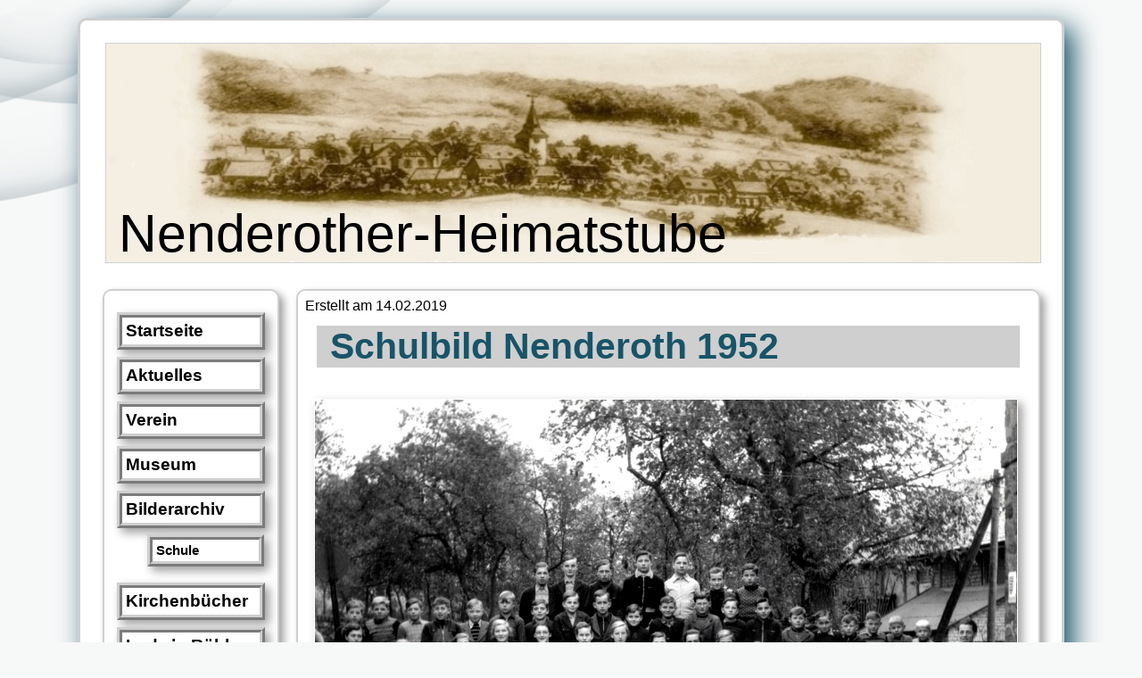

--- FILE ---
content_type: text/html; charset=UTF-8
request_url: https://nenderother-heimatstube.de/bilderarchiv/schule/sb_17.php
body_size: 11516
content:
<!DOCTYPE html>
<html lang="de">

<head>
<meta charset="UTF-8">
<title>Nenderother-Heimatstube</title>
<meta name="author" content="Dieter Pfeiffer">
<meta name="keywords" content="Nenderother, Heimatstube, Kirchenb&uuml;cher, Nenderoth, Mengerskirchen, Beilstein, Westerwald, Mundartdichtung, Ludwig R&uuml;hle, Ortsgeschichte, Heimatgeschichte, Leonhard H&ouml;rpel, Backhaus">
<link href="/css/index.css" type="text/css" rel="stylesheet">
<script>
dokument.createElement("header");
dokument.createElement("nav");
dokument.createElement("section");
dokument.createElement("footer");
</script>
<link href="/css/lightbox.min.css" rel="stylesheet">

</head>
<body link="#185468" vlink="#185468">

<div class="seite">

<header>

   <img src="/bilder/dorf_01kl.jpg">
      <p>Nenderother-Heimatstube</p>
</header>

<nav>
   <ul>
      <a href="/index.php"><li>Startseite</li></a>
      <a href="/aktuelles/aktuelles.php"><li>Aktuelles</li></a>
      <a href="/verein/verein.php"><li>Verein</li></a>
      <a href="/museum/museum.php"><li>Museum</li></a>
      <a href="/bilderarchiv/bilderarchiv.php"><li>Bilderarchiv</li></a>
   </ul>

   <ul>
      <a href="/bilderarchiv/schule.php"><li class="nav_u">Schule</li></a>
   </ul>

   <ul>
      <a href="/kirchenbuecher/kb_nd.php"><li>Kirchenb&uuml;cher</li></a>
      <a href="/ruehle/lr.php"><li>Ludwig R&uuml;hle</li></a>
      <a href="/hoerpel/lh.php"><li>Leonhard H&ouml;rpel</li></a>
      <a href="/lokalgeschichte/lokalgeschichte.php"><li>Lokalgeschichte</li></a>
      <a href="mailto:mail@nenderother-heimatstube.de" title="E-Mail an die Heimatstube"><li>Kontakt</li></a>
   </ul>
</nav>

<section>
Erstellt am 14.02.2019

   <h1>Schulbild Nenderoth 1952</h1>

<div id="inhalt_sb">
   <img src="img_schule/a_073g.jpg">
   <div class="person tooltip" style="left: 46px; top: 318px;">
      <span class="tooltiptext">Anneliese Rummler</span>
   </div>
   <div class="person tooltip" style="left: 70px; top: 315px;">
      <span class="tooltiptext">Rosel Peters</span>
   </div>
   <div class="person tooltip" style="left: 102px; top: 317px;">
      <span class="tooltiptext">Ursula Steindorf</span>
   </div>
   <div class="person tooltip" style="left: 133px; top: 318px;">
      <span class="tooltiptext">Elfriede Hilf</span>
   </div>
   <div class="person tooltip" style="left: 165px; top: 315px;">
      <span class="tooltiptext">Traudel Reichmann</span>
   </div>
   <div class="person tooltip" style="left: 200px; top: 317px;">
      <span class="tooltiptext">Heidemarie Klein</span>
   </div>
   <div class="person tooltip" style="left: 232px; top: 314px;">
      <span class="tooltiptext">Christel Hemann</span>
   </div>
   <div class="person tooltip" style="left: 266px; top: 314px;">
      <span class="tooltiptext">Ursula Rummler</span>
   </div>
   <div class="person tooltip" style="left: 298px; top: 310px;">
      <span class="tooltiptext">Ingrid Steindorf</span>
   </div>
   <div class="person tooltip" style="left: 332px; top: 317px;">
      <span class="tooltiptext">Elke Betz</span>
   </div>
   <div class="person tooltip" style="left: 367px; top: 316px;">
      <span class="tooltiptext">Ingrid Horz</span>
   </div>
   <div class="person tooltip" style="left: 394px; top: 321px;">
      <span class="tooltiptext">Ursula Horz</span>
   </div>
   <div class="person tooltip" style="left: 417px; top: 314px;">
      <span class="tooltiptext">Gerda Fr&ouml;mel</span>
   </div>
   <div class="person tooltip" style="left: 451px; top: 311px;">
      <span class="tooltiptext">Gudrun Betz</span>
   </div>
   <div class="person tooltip" style="left: 483px; top: 317px;">
      <span class="tooltiptext">Erika Engelhard</span>
   </div>
   <div class="person tooltip" style="left: 513px; top: 319px;">
      <span class="tooltiptext">Marlies Fuhrl&auml;nder</span>
   </div>
   <div class="person tooltip" style="left: 544px; top: 320px;">
      <span class="tooltiptext">Rosemarie Klein</span>
   </div>
   <div class="person tooltip" style="left: 574px; top: 329px;">
      <span class="tooltiptext">Waltraud Kreisel</span>
   </div>
   <div class="person tooltip" style="left: 607px; top: 329px;">
      <span class="tooltiptext">Marianne Reis</span>
   </div>
   <div class="person tooltip" style="left: 644px; top: 344px;">
      <span class="tooltiptext">Marianne Albrecht</span>
   </div>
   <div class="person tooltip" style="left: 678px; top: 340px;">
      <span class="tooltiptext">Marianne Simon</span>
   </div>
   <div class="person tooltip" style="left: 711px; top: 344px;">
      <span class="tooltiptext">Veronika H&ouml;fner</span>
   </div>
   <div class="person tooltip" style="left: 47px; top: 260px;">
      <span class="tooltiptext">Hildegard Sahan, Lehrerin</span>
   </div>
   <div class="person tooltip" style="left: 65px; top: 287px;">
      <span class="tooltiptext">Agnes Eckert</span>
   </div>
   <div class="person tooltip" style="left: 100px; top: 275px;">
      <span class="tooltiptext">Waltraud Grull</span>
   </div>
   <div class="person tooltip" style="left: 129px; top: 284px;">
      <span class="tooltiptext">Karola Kessler</span>
   </div>
   <div class="person tooltip" style="left: 168px; top: 268px;">
      <span class="tooltiptext">Rosel Engelhard</span>
   </div>
   <div class="person tooltip" style="left: 211px; top: 254px;">
      <span class="tooltiptext">Ulrike Reddel</span>
   </div>
   <div class="person tooltip" style="left: 256px; top: 255px;">
      <span class="tooltiptext">Karin Ebener</span>
   </div>
   <div class="person tooltip" style="left: 303px; top: 258px;">
      <span class="tooltiptext">Christel Schr&ouml;er</span>
   </div>
   <div class="person tooltip" style="left: 344px; top: 258px;">
      <span class="tooltiptext">Hilde Fuhrl&auml;nder</span>
   </div>
   <div class="person tooltip" style="left: 387px; top: 268px;">
      <span class="tooltiptext">Marta Seidl</span>
   </div>
   <div class="person tooltip" style="left: 425px; top: 266px;">
      <span class="tooltiptext">Marianne Plamper</span>
   </div>
   <div class="person tooltip" style="left: 463px; top: 266px;">
      <span class="tooltiptext">Lore Hardt</span>
   </div>
   <div class="person tooltip" style="left: 498px; top: 278px;">
      <span class="tooltiptext">Inge Frank</span>
   </div>
   <div class="person tooltip" style="left: 537px; top: 281px;">
      <span class="tooltiptext">Franziska Hermann</span>
   </div>
   <div class="person tooltip" style="left: 569px; top: 281px;">
      <span class="tooltiptext">Rosel Hardt</span>
   </div>
   <div class="person tooltip" style="left: 605px; top: 287px;">
      <span class="tooltiptext">Elfriede Reis</span>
   </div>
   <div class="person tooltip" style="left: 638px; top: 297px;">
      <span class="tooltiptext">Erwin Eckert</span>
   </div>
   <div class="person tooltip" style="left: 666px; top: 305px;">
      <span class="tooltiptext">Hans Joachim Drees</span>
   </div>
   <div class="person tooltip" style="left: 701px; top: 295px;">
      <span class="tooltiptext">Robert Schr&ouml;er</span>
   </div>
   <div class="person tooltip" style="left: 734px; top: 308px;">
      <span class="tooltiptext">Wolfram Tredt</span>
   </div>
   <div class="person tooltip" style="left: 47px; top: 233px;">
      <span class="tooltiptext">Dieter R&uuml;hl</span>
   </div>
   <div class="person tooltip" style="left: 74px; top: 230px;">
      <span class="tooltiptext">Heinz Reis</span>
   </div>
   <div class="person tooltip" style="left: 113px; top: 230px;">
      <span class="tooltiptext">Albrecht Frank</span>
   </div>
   <div class="person tooltip" style="left: 142px; top: 229px;">
      <span class="tooltiptext">Otto Albrecht</span>
   </div>
   <div class="person tooltip" style="left: 181px; top: 231px;">
      <span class="tooltiptext">Karlheinz Friedrich</span>
   </div>
   <div class="person tooltip" style="left: 216px; top: 223px;">
      <span class="tooltiptext">Peter Turree (Simon)</span>
   </div>
   <div class="person tooltip" style="left: 254px; top: 229px;">
      <span class="tooltiptext">Werner Seidl</span>
   </div>
   <div class="person tooltip" style="left: 289px; top: 222px;">
      <span class="tooltiptext">Herbert Klein</span>
   </div>
   <div class="person tooltip" style="left: 323px; top: 223px;">
      <span class="tooltiptext">Walter Menger</span>
   </div>
   <div class="person tooltip" style="left: 359px; top: 238px;">
      <span class="tooltiptext">Lothar Petters</span>
   </div>
   <div class="person tooltip" style="left: 397px; top: 227px;">
      <span class="tooltiptext">Roland Schmidt</span>
   </div>
   <div class="person tooltip" style="left: 436px; top: 224px;">
      <span class="tooltiptext">Helmut Ernst</span>
   </div>
   <div class="person tooltip" style="left: 468px; top: 228px;">
      <span class="tooltiptext">Josef Schwarz</span>
   </div>
   <div class="person tooltip" style="left: 504px; top: 228px;">
      <span class="tooltiptext">Hans Ringsdorf</span>
   </div>
   <div class="person tooltip" style="left: 543px; top: 240px;">
      <span class="tooltiptext">Ulrich Reichmann</span>
   </div>
   <div class="person tooltip" style="left: 572px; top: 245px;">
      <span class="tooltiptext">Hartmut Eckert</span>
   </div>
   <div class="person tooltip" style="left: 600px; top: 249px;">
      <span class="tooltiptext">Hans J&uuml;rgen Steindorf</span>
   </div>
   <div class="person tooltip" style="left: 628px; top: 246px;">
      <span class="tooltiptext">Gerhard Sch&ouml;ndorf</span>
   </div>
   <div class="person tooltip" style="left: 654px; top: 250px;">
      <span class="tooltiptext">Wolfgang Grull</span>
   </div>
   <div class="person tooltip" style="left: 683px; top: 255px;">
      <span class="tooltiptext">G&uuml;nter Grull</span>
   </div>
   <div class="person tooltip" style="left: 731px; top: 256px;">
      <span class="tooltiptext">Werner Sattler, Lehrer</span>
   </div>
   <div class="person tooltip" style="left: 256px; top: 190px;">
      <span class="tooltiptext">Helmut Reis</span>
   </div>
   <div class="person tooltip" style="left: 288px; top: 181px;">
      <span class="tooltiptext">G&uuml;nter Simon</span>
   </div>
   <div class="person tooltip" style="left: 326px; top: 188px;">
      <span class="tooltiptext">Heinz Sch&ouml;ndorf</span>
   </div>
   <div class="person tooltip" style="left: 370px; top: 175px;">
      <span class="tooltiptext">Gerhard Gr&uuml;n</span>
   </div>
   <div class="person tooltip" style="left: 412px; top: 177px;">
      <span class="tooltiptext">Horst Fr&ouml;mel</span>
   </div>
   <div class="person tooltip" style="left: 452px; top: 196px;">
      <span class="tooltiptext">Kurt Kreisel</span>
   </div>
   <div class="person tooltip" style="left: 490px; top: 193px;">
      <span class="tooltiptext">Albert Sch&ouml;ndorf</span>
   </div>
   </div>

<h6>Mit dem Mauszeiger &uuml;ber die Gesichter fahren, dann erscheinen die bekannten Namen!</h6>

</section>

<footer>
   <ul>
      <li>&copy; 2025 ndrhst</li>
      <li><a href="/fuss/impressum.php">Impressum</a></li>
      <li><a href="/fuss/datenschutz.php">Datenschutzerkl&auml;rung</a></li>
   </ul>
</footer>
</div>

</body>
</html>

--- FILE ---
content_type: text/css
request_url: https://nenderother-heimatstube.de/css/index.css
body_size: 19765
content:
header, nav, section, footer
               {
               display: block;
               }

body           {
               position: absolute;
               top: 0;
               left: 0;
               width: 100%;
               margin: 0px;
               background-position: left top;
               background-color: #F7F8F8;
               background-image: url("../bilder/wolken.png");
               background-repeat: no-repeat;
               font-family: "Lucida Sans Unicode", "arial";
               }

.seite         {
               background-color: #FFFFFF;
               width: 1100px;
               margin-top: 20px;
               margin-right: auto;
               margin-left: auto;
               border: #CFCFCF 3px solid;
               border-radius: 10px;
               box-shadow: 10px 10px 30px #185468;
               }

.seite *       {
               text-decoration: none;
               }

header         {
               position: relative;
               width: 95%;
               margin: auto;
               }

header img     {
               margin-top: 25px;
               width: 1047px;
               border: #CFCFCF 1px solid;
               }

header p       {
               position: absolute;
               text-align: left;
               font-size: 44pt;
               font-family: "monotype corsiva", "arial";
               margin-top: 205px;
               margin-left: 15px;
               top: 0px;
               left: 0px;
               }


nav            {                                /*Navigationsfeld*/
               float: left;
               background-color:#FFFFFF;
               width:  182px;
               text-align: left;
               font-size: 14pt;
               font-family: "monotype corsiva", "arial";
               font-weight: bold;
               margin-top: 25px;
               margin-bottom: 10px;
               margin-left: 25px;
               margin-right: 10px;
               padding: 6px;
               border: #CFCFCF 2px solid;
               border-radius: 10px;
               box-shadow: 5px 5px 10px #9F9F9F;
               }

nav ul         {
               list-style: none;
               padding: 0px;
               }

nav li         {
               background-color: #FFFFFF;       /*Navigationsbuttons*/
               border: #CFCFCF 6px ridge;
               box-shadow: 5px 5px 10px #9F9F9F;
               padding: 4px;
               margin: 8px;
               }

nav a:link,
nav a:hover,
nav a:visited,
nav a:active   {
               color: black;
               }


.nav_u         {                                /*verkleinertes Untermen&uuml;*/
               font-size: 11pt;
               margin: -12px 9px 16px 42px;
               }

.nav_u1         {                                /*kleinstes Untermen&uuml;*/
               font-size: 11pt;
               margin: -12px 9px 0px 82px;
               }

section        {                                /*Inhaltsfeld*/
               background-image: background-color:#FFFFFF;
               margin-top: 25px;
               margin-left: 242px;
               width: 814px;
               border: #CFCFCF 2px solid;
               border-radius: 10px;
               box-shadow: 5px 5px 10px #9F9F9F;
               padding: 8px;
               }

section h1     {
               background-color: #CFCFCF;
               border: #FFFFFF 1px solid;
               margin-right: auto;
               margin-left: auto;
               margin-top: 12px;
               padding-left: 15px;
               color:#185468;
               width: 95%;
               font-family: "monotype corsiva", "arial";
               font-size: 31pt;
               }

section h1_1   {
               background-color: #FB2B04;
               border: #FFFFFF 1px solid;
               margin-right: auto;
               margin-left: 12px;
               margin-top: 12px;
               padding-left: 15px;
               color:#185468;
               width: 95%;
               font-family: "monotype corsiva", "arial";
               font-size: 24pt;
               }

section h2     {
               margin-left: 14px;
               color:#000000;
               font-size: 18pt;
               }

section h3     {
               border: #FFFFFF 1px solid;
               margin-right: auto;
               margin-left: auto;
               margin-top: 12px;
               padding-left: 15px;
               color:#185468;
               width: 95%;
               text-align: center;
               font-size: 24pt;
               font-family: "monotype corsiva", "arial";
               }

section h5     {
               margin-left: 14px;
               color:#000000;
               font-size: 12pt;
               }

section h6     {
               margin-left: 14px;
               color:#000000;
               font-size: 8pt;
               }

section img    {
               float: left;
               width: 240px;
               margin-right: 15px;
               margin-left: 14px;
               margin-bottom: 10px;
               border:1px solid #FFFFFF;
               box-shadow: 5px 5px 10px #9F9F9F;
               list-style-type: none;
               display: inline-block;
               }

section p      {
               margin-left: 14px;
               color:#000000;
               font-size: 12pt;
               }


details       {                                /*Aufklappen*/
               background-color: #FFFFFF;
               border: #FFFFFF 1px solid;
               margin-right: auto;
               margin-left: auto;
               margin-top: 12px;
               margin-bottom: 20px;
               padding-left: 15px;
               width: 95%;
               border: #CFCFCF 1px solid;
               box-shadow: 5px 5px 10px #9F9F9F;
               padding: 8px;
               font-size: 14pt;
               }

details details {                               /*Aufklappen n&auml;chste Info*/
                background-color: #FFFFFF;
                margin-left: 1em;
               }

#tabelle      {
               margin-left: 14px;
               color:#000000;
               font-size: 10pt;
               }

#tabelle_1     {
               margin-left: 14px;
               color:#000000;
               font-size: 14pt;
               }

#inhalt_nav    {                       /*Navigation innerhalb Section auf Inhalte*/
               list-style: none;
               padding: 0px;
               position: relative;
               display: inline-block;
               }

#inhalt_nav ul {                       /*Navigation innerhalb Section auf Inhalte*/
               list-style: none;
               padding: 0px;
               margin-top: -10px;
               }

#inhalt_nav li {                       /*Navigation innerhalb Section auf Inhalte*/
               float: left;
               width: 230px;
               background-color: #FFFFFF;
               border: #CFCFCF 6px ridge;
               box-shadow: 5px 5px 10px #9F9F9F;
               padding: 4px;
               margin-left: 16px;
               margin-bottom: 8px;
               text-align: left;
               font-family: "monotype corsiva", "arial";
               font-size: 12pt;
               font-weight: bold;
               }

#inhalt_nav1   {                       /*Navigation innerhalb Section auf Inhalte*/
               list-style: none;
               padding: 0px;
               position: relative;
               display: inline-block;
               }

#inhalt_nav1 ul{                       /*Navigation innerhalb Section auf Inhalte*/
               list-style: none;
               padding: 0px;
               margin-top: -10px;
               }

#inhalt_nav1 li{                       /*Navigation innerhalb Section auf Inhalte*/
               float: left;
               width: 129px;
               background-color: #FFFFFF;
               border: #CFCFCF 6px ridge;
               box-shadow: 5px 5px 10px #9F9F9F;
               padding: 4px;
               margin-left: 10px;
               margin-bottom: 8px;
               text-align: left;
               font-family: "monotype corsiva", "arial";
               font-size: 12pt;
               font-weight: bold;
               }

#inhalt_nav_k  {                       /*Navigation innerhalb Section auf Inhalte*/
               list-style: none;
               padding: 0px;
               position: relative;
               display: inline-block;
               }

#inhalt_nav_k ul {                       /*Navigation innerhalb Section auf Inhalte*/
               list-style: none;
               padding: 0px;
               margin-top: -10px;
               }

#inhalt_nav_k li {                       /*Navigation innerhalb Section auf Inhalte*/
               float: left;
               width: 190px;
               background-color: #FFFFFF;
               border: #CFCFCF 6px ridge;
               box-shadow: 5px 5px 10px #9F9F9F;
               padding: 4px;
               margin-left: 10px;
               margin-right: 20px;
               margin-bottom: 8px;
               text-align: left;
               font-family: "monotype corsiva", "arial";
               font-size: 12pt;
               font-weight: bold;
               }

#inhalt_nav_dat  {                       /*Navigation innerhalb Section auf Inhalte*/
               list-style: none;
               padding: 0px;
               position: relative;
               display: inline-block;
               }

#inhalt_nav_dat ul {                       /*Navigation innerhalb Section auf Inhalte*/
               list-style: none;
               padding: 0px;
               margin-top: -10px;
               }

#inhalt_nav_dat li {                       /*Navigation innerhalb Section auf Inhalte*/
               float: left;
               width: 103px;
               background-color: #FFFFFF;
               border: #CFCFCF 6px ridge;
               box-shadow: 5px 5px 10px #9F9F9F;
               padding: 4px;
               margin-left: 10px;
               margin-bottom: 8px;
               text-align: left;
               font-family: "monotype corsiva", "arial";
               font-size: 14pt;
               font-weight: bold;
               }

#inhalt_nav a:link,
#inhalt_nav a:hover,
#inhalt_nav a:visited,
#inhalt_nav a:active
               {
               color: black;
               }

#inhalt_nav img {                       /*Navigation innerhalb Section auf Inhalte*/
               float: left;
               width: 55px;
               margin-left: 1px;
               margin-bottom: 4px;
               margin-right: 12px;
               }

#inhalt_nav_k #kbbild     {            /*g&uuml;ltig f&uuml;r Kirchenbuchbild*/
               width: 300px;
               margin-right: 14px;
               margin-left: 14px;
               }
#inhalt_nav_box {                      /*Navigation innerhalb Box rechts-links*/
               margin: 14px;
               height: 30px;
               position: relative;
               }

#inhalt_nav_r  {
               position: absolute;     /*Navigation innerhalb Box rechts-links*/
                right: 0px;
                 }


#inhalt_nav_r,
#inhalt_nav_l {                           /*Navigation innerhalb Box rechts-links*/
               display: inline-block;
               width: 94px;
               background-color: #FFFFFF;
               border: #CFCFCF 6px ridge;
               box-shadow: 5px 5px 10px #9F9F9F;
               padding: 2px;
               font-family: "monotype corsiva", "arial";
               font-size: 10pt;
               font-weight: bold;
               }

#inhalt_sch    {                          /*Jahreszahlen unter Bilder*/
               position: relative;
               }

#inhalt_sch a  {
               display: inline-block;
               width: 183px;
               margin: 0px 3px 9px 10px;
               }

#inhalt_sch img{
               float:left;
               width: 100%;
               margin: 0px;
               margin-bottom: 3px;
               border:1px solid #FFFFFF;
               box-shadow: 5px 5px 10px #9F9F9F;
               list-style-type: none;
               }

#inhalt_sch div {                          /*Jahreszahlen unter Bilder*/
               text-align: center;
               font-size: 10pt;
               font-weight: bold;
               }

#inhalt_sb     {
               position: relative;
               display: inline-block;
               }

#inhalt_sb img {
               float:left;
               width: 787px;
               margin-left: 10px;
               margin-bottom: 20px;
               border:1px solid #FFFFFF;
               box-shadow: 5px 5px 10px #9F9F9F;
               list-style-type: none;
               }

#inhalt_hoka   {
               position: relative;
               }


#inhalt_hoka a {
               display: inline-block;
               width: 116px;
               margin: 0px 3px 9px 10px;
               }

#inhalt_hoka img{
               float:left;
               width: 100%;
               margin: 0px;
               margin-bottom: 3px;
               border:1px solid #FFFFFF;
               box-shadow: 5px 5px 10px #9F9F9F;
               list-style-type: none;
               }

#inhalt_g_hoka {
               display: inline-block;
               position: relative;
               }

#inhalt_g_hoka img{
               float:left;
               width: 440px;
               margin-left: 180px;
               margin-bottom: 20px;
               border:1px solid #FFFFFF;
               box-shadow: 5px 5px 10px #9F9F9F;
               list-style-type: none;
               }

#inhalt_bs     {                           /*Baustelle*/
               display: inline-block;
               }

#inhalt_bs img {                           /*Baustelle*/
               float:left;
               width: 320px;
               margin-left: 80px;
               margin-bottom: 15px;
               border:1px solid #FFFFFF;
               box-shadow: 5px 5px 10px #9F9F9F;
               list-style-type: none;
               }

#plakat        {                       /*F&uuml;r tempor&auml;re Plakate in Aktuelles*/


               position: relative;
               display: inline-block;
               }

#plakat img    {                       /*F&uuml;r tempor&auml;re Plakate in Aktuelles*/
               float: left;
               width: 400px;
               margin-left: 15px;
               margin-right: 10px;
               }

#inhalt_pres   {                           /*Presseartikel*/
               display: inline-block;
               }

#inhalt_pres img {                           /*Presseartikel*/
               float:left;
               width: 380px;
               margin-left: 10px;
               margin-bottom: 15px;
               border:1px solid #FFFFFF;
               box-shadow: 5px 5px 10px #9F9F9F;
               list-style-type: none;
               }

.person        {                      /*absolute Positionierung*/
               width: 20px;
               height: 20px;
               /*border: 1px solid white; bei Einmessung einblenden*/
               border-radius: 10px;
               }

.person:hover  {
               background: rgba(255,255,255, 0.3);
               }

               /* Tooltip container */
.tooltip       {
               position: absolute;
               display: inline-block;
               }

               /* Tooltip text */
.tooltip .tooltiptext
               {
               visibility: hidden;
               background-color: white;
               color: black;
               font-size: 7pt;
               font-weight: bold;
               text-align: center;
               border-radius: 4px;

               /* Position von tooltip text */
               position: absolute;
               z-index: 1;
               width: 100px;
               top: 100%;
               left: 50%;
               margin-left: -50px;
               margin-top: 10px;
               }

/* Show the tooltip text when you mouse over the tooltip container */
.tooltip:hover .tooltiptext
               {
               visibility: visible;
               }

.tooltip .tooltiptext::after
               {
               content: " ";
               position: absolute;
               bottom: 100%;  /* At the top of the tooltip */
               left: 50%;
               margin-left: -5px;
               border-width: 5px;
               border-style: solid;
               border-color: transparent transparent white transparent;
               }

.info          {                         /*absolute Positionierung der Infobox Querformat*/
               width: 787px;
               height: 550px;
               }

                                         /*absolute Positionierung der Infobox Querformat*/
.tooltip-1     {
               position: absolute;
               display: inline-block;
               }

                                         /*absolute Positionierung der Infobox Querformat*/
.tooltip-1.tooltiptext
               {
               visibility: hidden;
               background-color: white;
               color: black;
               font-size: 12pt;
               font-weight: bold;
               text-align: center;
               border-radius: 8px;
               position: absolute;
               z-index: 1;
               width: 300px;
               top: 3%;
               right: 3%;
               }


.tooltip-1:hover .tooltiptext
               {
               visibility: visible;
               }

.hoka         {                          /*absolute Positionierung der Infobox Hochformat*/
               width: 440px;
               height: 600px;
               }

                                         /*absolute Positionierung der Infobox Hochformat*/
.tooltip-2     {
               position: absolute;
               display: inline-block;
               }

                                         /*absolute Positionierung der Infobox Hochformat*/
.tooltip-2.tooltiptext
               {
               visibility: hidden;
               background-color: white;
               color: black;
               font-size: 12pt;
               font-weight: bold;
               text-align: center;
               border-radius: 8px;
               position: absolute;
               z-index: 1;
               width: 300px;
               top: 2%;
               right: 5%;
               }


.tooltip-2:hover .tooltiptext
               {
               visibility: visible;
               }

footer         {
               background-color: #CFCFCF;
               height: 45px;
               font-size: 12pt;
               font-family: "monotype corsiva", "arial";
               color: #185468;
               clear: both;
               }

footer ul      {
               padding: 0px;
               }
footer li      {
               list-style-type: none;
               display: inline-block;
               padding-top: 15px;
               width: 33%;
               text-align: center;
               }